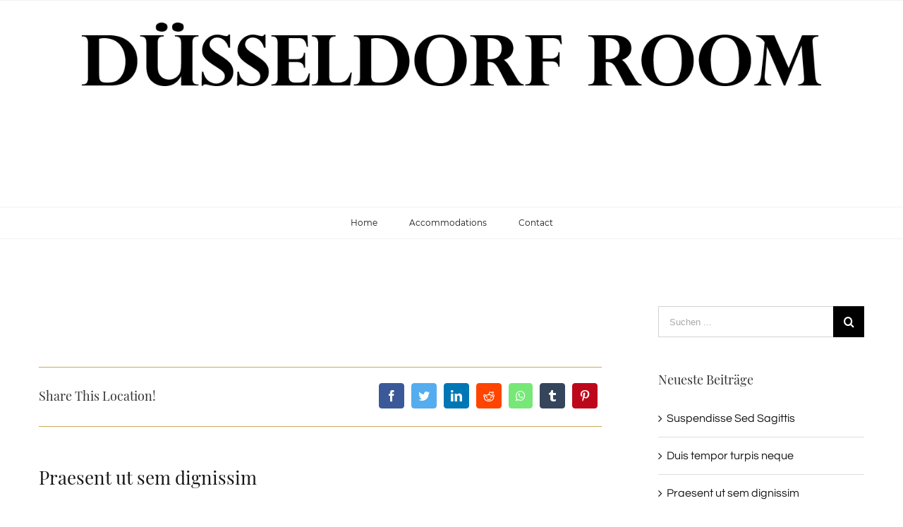

--- FILE ---
content_type: text/html; charset=UTF-8
request_url: https://duesseldorf-room.de/portfolio-items/donec-pulvinar-molestie/
body_size: 12614
content:

<!DOCTYPE html>
<html class="avada-html-layout-wide avada-html-header-position-top" lang="de" prefix="og: http://ogp.me/ns# fb: http://ogp.me/ns/fb#">
<head>
	<meta http-equiv="X-UA-Compatible" content="IE=edge" />
	<meta http-equiv="Content-Type" content="text/html; charset=utf-8"/>
	<meta name="viewport" content="width=device-width, initial-scale=1" />
	<title>Donec pulvinar molestie &#8211; Düsseldorf Room &amp; Apartment Rental</title>
<script type="text/javascript">function rgmkInitGoogleMaps(){window.rgmkGoogleMapsCallback=true;try{jQuery(document).trigger("rgmkGoogleMapsLoad")}catch(err){}}</script><link rel='dns-prefetch' href='//s.w.org' />
<link rel="alternate" type="application/rss+xml" title="Düsseldorf Room &amp; Apartment Rental &raquo; Feed" href="https://duesseldorf-room.de/feed/" />
<link rel="alternate" type="application/rss+xml" title="Düsseldorf Room &amp; Apartment Rental &raquo; Kommentar-Feed" href="https://duesseldorf-room.de/comments/feed/" />
					<link rel="shortcut icon" href="https://duesseldorf-room.de/wp-content/uploads/2015/11/favicon.png" type="image/x-icon" />
		
		
		
		
				<link rel="alternate" type="application/rss+xml" title="Düsseldorf Room &amp; Apartment Rental &raquo; Donec pulvinar molestie-Kommentar-Feed" href="https://duesseldorf-room.de/portfolio-items/donec-pulvinar-molestie/feed/" />

		<meta property="og:title" content="Donec pulvinar molestie"/>
		<meta property="og:type" content="article"/>
		<meta property="og:url" content="https://duesseldorf-room.de/portfolio-items/donec-pulvinar-molestie/"/>
		<meta property="og:site_name" content="Düsseldorf Room &amp; Apartment Rental"/>
		<meta property="og:description" content="Praesent ut sem dignissim   Aliquam pulvinar felis auctor mauris semper, sit amet eleifend lectus auctor. Sed congue risus id congue dignissim. Nullam et maximus est. In condimentum purus eget est pretium sodales. Donec ipsum ante, tincidunt ac justo ut, egestas bibendum felis. Duis metus nunc, congue"/>

						<script type="text/javascript">
			window._wpemojiSettings = {"baseUrl":"https:\/\/s.w.org\/images\/core\/emoji\/13.0.0\/72x72\/","ext":".png","svgUrl":"https:\/\/s.w.org\/images\/core\/emoji\/13.0.0\/svg\/","svgExt":".svg","source":{"concatemoji":"https:\/\/duesseldorf-room.de\/wp-includes\/js\/wp-emoji-release.min.js?ver=5.5.17"}};
			!function(e,a,t){var n,r,o,i=a.createElement("canvas"),p=i.getContext&&i.getContext("2d");function s(e,t){var a=String.fromCharCode;p.clearRect(0,0,i.width,i.height),p.fillText(a.apply(this,e),0,0);e=i.toDataURL();return p.clearRect(0,0,i.width,i.height),p.fillText(a.apply(this,t),0,0),e===i.toDataURL()}function c(e){var t=a.createElement("script");t.src=e,t.defer=t.type="text/javascript",a.getElementsByTagName("head")[0].appendChild(t)}for(o=Array("flag","emoji"),t.supports={everything:!0,everythingExceptFlag:!0},r=0;r<o.length;r++)t.supports[o[r]]=function(e){if(!p||!p.fillText)return!1;switch(p.textBaseline="top",p.font="600 32px Arial",e){case"flag":return s([127987,65039,8205,9895,65039],[127987,65039,8203,9895,65039])?!1:!s([55356,56826,55356,56819],[55356,56826,8203,55356,56819])&&!s([55356,57332,56128,56423,56128,56418,56128,56421,56128,56430,56128,56423,56128,56447],[55356,57332,8203,56128,56423,8203,56128,56418,8203,56128,56421,8203,56128,56430,8203,56128,56423,8203,56128,56447]);case"emoji":return!s([55357,56424,8205,55356,57212],[55357,56424,8203,55356,57212])}return!1}(o[r]),t.supports.everything=t.supports.everything&&t.supports[o[r]],"flag"!==o[r]&&(t.supports.everythingExceptFlag=t.supports.everythingExceptFlag&&t.supports[o[r]]);t.supports.everythingExceptFlag=t.supports.everythingExceptFlag&&!t.supports.flag,t.DOMReady=!1,t.readyCallback=function(){t.DOMReady=!0},t.supports.everything||(n=function(){t.readyCallback()},a.addEventListener?(a.addEventListener("DOMContentLoaded",n,!1),e.addEventListener("load",n,!1)):(e.attachEvent("onload",n),a.attachEvent("onreadystatechange",function(){"complete"===a.readyState&&t.readyCallback()})),(n=t.source||{}).concatemoji?c(n.concatemoji):n.wpemoji&&n.twemoji&&(c(n.twemoji),c(n.wpemoji)))}(window,document,window._wpemojiSettings);
		</script>
		<style type="text/css">
img.wp-smiley,
img.emoji {
	display: inline !important;
	border: none !important;
	box-shadow: none !important;
	height: 1em !important;
	width: 1em !important;
	margin: 0 .07em !important;
	vertical-align: -0.1em !important;
	background: none !important;
	padding: 0 !important;
}
</style>
	<link rel='stylesheet' id='avada-stylesheet-css'  href='https://duesseldorf-room.de/wp-content/themes/Avada/assets/css/style.min.css?ver=6.1.2' type='text/css' media='all' />
<link rel='stylesheet' id='child-style-css'  href='https://duesseldorf-room.de/wp-content/themes/Avada-Child-Theme/style.css?ver=5.5.17' type='text/css' media='all' />
<!--[if IE]>
<link rel='stylesheet' id='avada-IE-css'  href='https://duesseldorf-room.de/wp-content/themes/Avada/assets/css/ie.min.css?ver=6.1.2' type='text/css' media='all' />
<style id='avada-IE-inline-css' type='text/css'>
.avada-select-parent .select-arrow{background-color:#ffffff}
.select-arrow{background-color:#ffffff}
</style>
<![endif]-->
<link rel='stylesheet' id='fusion-dynamic-css-css'  href='https://duesseldorf-room.de/wp-content/uploads/fusion-styles/4f4bd2ac22db149f5a502dbb647f7e7b.min.css?ver=2.1.2' type='text/css' media='all' />
<script type='text/javascript' src='https://duesseldorf-room.de/wp-includes/js/jquery/jquery.js?ver=1.12.4-wp' id='jquery-core-js'></script>
<link rel="https://api.w.org/" href="https://duesseldorf-room.de/wp-json/" /><link rel="alternate" type="application/json" href="https://duesseldorf-room.de/wp-json/wp/v2/avada_portfolio/1599" /><link rel="EditURI" type="application/rsd+xml" title="RSD" href="https://duesseldorf-room.de/xmlrpc.php?rsd" />
<link rel="wlwmanifest" type="application/wlwmanifest+xml" href="https://duesseldorf-room.de/wp-includes/wlwmanifest.xml" /> 
<meta name="generator" content="WordPress 5.5.17" />
<link rel="canonical" href="https://duesseldorf-room.de/portfolio-items/donec-pulvinar-molestie/" />
<link rel='shortlink' href='https://duesseldorf-room.de/?p=1599' />
<link rel="alternate" type="application/json+oembed" href="https://duesseldorf-room.de/wp-json/oembed/1.0/embed?url=https%3A%2F%2Fduesseldorf-room.de%2Fportfolio-items%2Fdonec-pulvinar-molestie%2F" />
<link rel="alternate" type="text/xml+oembed" href="https://duesseldorf-room.de/wp-json/oembed/1.0/embed?url=https%3A%2F%2Fduesseldorf-room.de%2Fportfolio-items%2Fdonec-pulvinar-molestie%2F&#038;format=xml" />

		<!-- GA Google Analytics @ https://m0n.co/ga -->
		<script async src="https://www.googletagmanager.com/gtag/js?id=UA-43496242-1"></script>
		<script>
			window.dataLayer = window.dataLayer || [];
			function gtag(){dataLayer.push(arguments);}
			gtag('js', new Date());
			gtag('config', 'UA-43496242-1');
		</script>

	<style type="text/css" id="css-fb-visibility">@media screen and (max-width: 640px){body:not(.fusion-builder-ui-wireframe) .fusion-no-small-visibility{display:none !important;}}@media screen and (min-width: 641px) and (max-width: 1024px){body:not(.fusion-builder-ui-wireframe) .fusion-no-medium-visibility{display:none !important;}}@media screen and (min-width: 1025px){body:not(.fusion-builder-ui-wireframe) .fusion-no-large-visibility{display:none !important;}}</style><style type="text/css">.recentcomments a{display:inline !important;padding:0 !important;margin:0 !important;}</style>		<script type="text/javascript">
			var doc = document.documentElement;
			doc.setAttribute( 'data-useragent', navigator.userAgent );
		</script>
		
	</head>

<body class="avada_portfolio-template-default single single-avada_portfolio postid-1599 single-format-standard fusion-image-hovers fusion-pagination-sizing fusion-button_size-large fusion-button_type-flat fusion-button_span-no avada-image-rollover-circle-yes avada-image-rollover-yes avada-image-rollover-direction-center_horiz fusion-body ltr fusion-sticky-header no-tablet-sticky-header no-mobile-slidingbar avada-has-rev-slider-styles fusion-disable-outline fusion-sub-menu-fade mobile-logo-pos-left layout-wide-mode avada-has-boxed-modal-shadow- layout-scroll-offset-full avada-has-zero-margin-offset-top has-sidebar fusion-top-header menu-text-align-center mobile-menu-design-modern fusion-show-pagination-text fusion-header-layout-v5 avada-responsive avada-footer-fx-none avada-menu-highlight-style-bar fusion-search-form-classic fusion-main-menu-search-dropdown fusion-avatar-square avada-sticky-shrinkage avada-dropdown-styles avada-blog-layout- avada-blog-archive-layout- avada-header-shadow-no avada-menu-icon-position-left avada-has-megamenu-shadow avada-has-mainmenu-dropdown-divider avada-has-pagetitle-bg-full avada-has-breadcrumb-mobile-hidden avada-has-titlebar-hide avada-social-full-transparent avada-has-pagination-width_height avada-flyout-menu-direction-fade">
		<a class="skip-link screen-reader-text" href="#content">Zum Inhalt springen</a>

	<div id="boxed-wrapper">
		<div class="fusion-sides-frame"></div>
		<div id="wrapper" class="fusion-wrapper">
			<div id="home" style="position:relative;top:-1px;"></div>
			
			<header class="fusion-header-wrapper">
				<div class="fusion-header-v5 fusion-logo-alignment fusion-logo-left fusion-sticky-menu- fusion-sticky-logo- fusion-mobile-logo- fusion-sticky-menu-only fusion-header-menu-align-center fusion-mobile-menu-design-modern">
					
<div class="fusion-secondary-header">
	<div class="fusion-row">
					</div>
</div>
<div class="fusion-header-sticky-height"></div>
<div class="fusion-sticky-header-wrapper"> <!-- start fusion sticky header wrapper -->
	<div class="fusion-header">
		<div class="fusion-row">
							<div class="fusion-logo" data-margin-top="31px" data-margin-bottom="31px" data-margin-left="0px" data-margin-right="0px">
			<a class="fusion-logo-link"  href="https://duesseldorf-room.de/" >

						<!-- standard logo -->
			<img src="https://duesseldorf-room.de/wp-content/uploads/2019/05/Unbenannt-3.png" srcset="https://duesseldorf-room.de/wp-content/uploads/2019/05/Unbenannt-3.png 1x" width="1285" height="281" alt="Düsseldorf Room &amp; Apartment Rental Logo" data-retina_logo_url="" class="fusion-standard-logo" />

			
					</a>
		</div>
								<div class="fusion-mobile-menu-icons">
							<a href="#" class="fusion-icon fusion-icon-bars" aria-label="Toggle mobile menu" aria-expanded="false"></a>
		
		
		
			</div>
			
					</div>
	</div>
	<div class="fusion-secondary-main-menu">
		<div class="fusion-row">
			<nav class="fusion-main-menu" aria-label="Hauptmenü"><ul id="menu-haus-menu" class="fusion-menu"><li  id="menu-item-1935"  class="menu-item menu-item-type-post_type menu-item-object-page menu-item-home menu-item-1935"  data-item-id="1935"><a  href="https://duesseldorf-room.de/" class="fusion-bar-highlight"><span class="menu-text">Home</span></a></li><li  id="menu-item-1933"  class="menu-item menu-item-type-post_type menu-item-object-page menu-item-has-children menu-item-1933 fusion-dropdown-menu"  data-item-id="1933"><a  href="https://duesseldorf-room.de/acommodations/" class="fusion-bar-highlight"><span class="menu-text">Accommodations</span></a><ul class="sub-menu"><li  id="menu-item-1934"  class="menu-item menu-item-type-post_type menu-item-object-page menu-item-1934 fusion-dropdown-submenu" ><a  href="https://duesseldorf-room.de/acommodations/house/" class="fusion-bar-highlight"><span>House</span></a></li></ul></li><li  id="menu-item-1936"  class="menu-item menu-item-type-post_type menu-item-object-page menu-item-1936"  data-item-id="1936"><a  href="https://duesseldorf-room.de/contact/" class="fusion-bar-highlight"><span class="menu-text">Contact</span></a></li></ul></nav>
<nav class="fusion-mobile-nav-holder fusion-mobile-menu-text-align-left" aria-label="Main Menu Mobile"></nav>

					</div>
	</div>
</div> <!-- end fusion sticky header wrapper -->
				</div>
				<div class="fusion-clearfix"></div>
			</header>
						
			
		<div id="sliders-container">
					</div>
				
			
			<div class="avada-page-titlebar-wrapper">
							</div>

						<main id="main" class="clearfix ">
				<div class="fusion-row" style="">
<div id="content" class="portfolio-full" style="float: left;">
	
		
					<article id="post-1599" class="post-1599 avada_portfolio type-avada_portfolio status-publish format-standard has-post-thumbnail hentry portfolio_category-spa">

									<div class="fusion-flexslider flexslider fusion-post-slideshow post-slideshow fusion-flexslider-loading">
				<ul class="slides">
																<li>
																																<a href="" data-rel="iLightbox[gallery1599]" title="" data-title="" data-caption="">
										<span class="screen-reader-text">View Larger Image</span>
																			</a>
																					</li>
																																																																																																															</ul>
			</div>
			
						<div class="project-content">
				<span class="entry-title rich-snippet-hidden">Donec pulvinar molestie</span><span class="vcard rich-snippet-hidden"><span class="fn"><a href="https://duesseldorf-room.de/author/ersincoskun/" title="Beiträge von ersincoskun" rel="author">ersincoskun</a></span></span><span class="updated rich-snippet-hidden">2015-02-20T03:28:32+01:00</span>				<div class="project-description post-content" style=" width:100%;">
											<h3 style="display:none;">Project Description</h3>										<div class="fusion-fullwidth fullwidth-box fusion-builder-row-1 hundred-percent-fullwidth non-hundred-percent-height-scrolling"  style='background-color: rgba(255,255,255,0);background-position: center center;background-repeat: no-repeat;padding-top:0px;padding-right:0px;padding-bottom:0px;padding-left:0px;margin-bottom: -55px;margin-top: 15px;'><div class="fusion-builder-row fusion-row "><div  class="fusion-layout-column fusion_builder_column fusion_builder_column_1_1 fusion-builder-column-1 fusion-one-full fusion-column-first fusion-column-last fusion-column-no-min-height 1_1"  style='margin-top:0px;margin-bottom:0px;'>
					<div class="fusion-column-wrapper" style="background-position:left top;background-repeat:no-repeat;-webkit-background-size:cover;-moz-background-size:cover;-o-background-size:cover;background-size:cover;"   data-bg-url="">
						<div class="fusion-sep-clear"></div><div class="fusion-separator fusion-full-width-sep sep-single sep-solid" style="border-color:#cbaa5c;border-top-width:1px;margin-left: auto;margin-right: auto;margin-top:;"></div><div class="fusion-clearfix"></div>

					</div>
				</div></div></div><div class="fusion-fullwidth fullwidth-box fusion-builder-row-2 hundred-percent-fullwidth non-hundred-percent-height-scrolling"  style='background-color: rgba(255,255,255,0);background-position: center center;background-repeat: no-repeat;padding-top:0px;padding-right:0px;padding-bottom:0px;padding-left:0px;'><div class="fusion-builder-row fusion-row "><div  class="fusion-layout-column fusion_builder_column fusion_builder_column_1_1 fusion-builder-column-2 fusion-one-full fusion-column-first fusion-column-last fusion-column-no-min-height 1_1"  style='margin-top:0px;margin-bottom:0px;'>
					<div class="fusion-column-wrapper" style="background-position:left top;background-repeat:no-repeat;-webkit-background-size:cover;-moz-background-size:cover;-o-background-size:cover;background-size:cover;"   data-bg-url="">
						<div class="share-box fusion-sharing-box boxed-icons" style="background-color:rgba(255,255,255,0);padding:0;" data-title="Donec pulvinar molestie" data-description="Praesent ut sem dignissim  Aliquam pulvinar felis auctor mauris semper, sit amet eleifend lectus auctor. Sed congue risus id congue dignissim. Nullam et maximus est. In condimentum purus eget est pretium sodales. Donec ipsum ante, tincidunt ac justo ut, egestas bibendum felis. Duis metus nunc, congue" data-link="https://duesseldorf-room.de/portfolio-items/donec-pulvinar-molestie/"><h4 class="tagline" style="color:#333333;">Share This Location!</h4><div class="fusion-social-networks boxed-icons"><a class="fusion-social-network-icon fusion-tooltip fusion-facebook fusion-icon-facebook" href="https://www.facebook.com/sharer.php?u=https%3A%2F%2Fduesseldorf-room.de%2Fportfolio-items%2Fdonec-pulvinar-molestie%2F&amp;t=Donec%20pulvinar%20molestie" target="_blank" style="color:#ffffff;background-color:#3b5998;border-color:#3b5998;border-radius:4px;" data-placement="top" data-title="Facebook" title="Facebook" aria-label="Facebook" data-toggle="tooltip"></a><a class="fusion-social-network-icon fusion-tooltip fusion-twitter fusion-icon-twitter" href="https://twitter.com/share?text=Donec%20pulvinar%20molestie&amp;url=https%3A%2F%2Fduesseldorf-room.de%2Fportfolio-items%2Fdonec-pulvinar-molestie%2F" target="_blank" rel="noopener noreferrer" style="color:#ffffff;background-color:#55acee;border-color:#55acee;border-radius:4px;" data-placement="top" data-title="Twitter" title="Twitter" aria-label="Twitter" data-toggle="tooltip"></a><a class="fusion-social-network-icon fusion-tooltip fusion-linkedin fusion-icon-linkedin" href="https://www.linkedin.com/shareArticle?mini=true&amp;url=https%3A%2F%2Fduesseldorf-room.de%2Fportfolio-items%2Fdonec-pulvinar-molestie%2F&amp;title=Donec%20pulvinar%20molestie&amp;summary=Praesent%20ut%20sem%20dignissim%20%20%20Aliquam%20pulvinar%20felis%20auctor%20mauris%20semper%2C%20sit%20amet%20eleifend%20lectus%20auctor.%20Sed%20congue%20risus%20id%20congue%20dignissim.%20Nullam%20et%20maximus%20est.%20In%20condimentum%20purus%20eget%20est%20pretium%20sodales.%20Donec%20ipsum%20ante%2C%20tincidunt%20ac%20justo%20ut%2C%20egestas%20bibendum%20felis.%20Duis%20metus%20nunc%2C%20congue" target="_blank" rel="noopener noreferrer" style="color:#ffffff;background-color:#0077b5;border-color:#0077b5;border-radius:4px;" data-placement="top" data-title="LinkedIn" title="LinkedIn" aria-label="LinkedIn" data-toggle="tooltip"></a><a class="fusion-social-network-icon fusion-tooltip fusion-reddit fusion-icon-reddit" href="http://reddit.com/submit?url=https://duesseldorf-room.de/portfolio-items/donec-pulvinar-molestie/&amp;title=Donec pulvinar molestie" target="_blank" rel="noopener noreferrer" style="color:#ffffff;background-color:#ff4500;border-color:#ff4500;border-radius:4px;" data-placement="top" data-title="Reddit" title="Reddit" aria-label="Reddit" data-toggle="tooltip"></a><a class="fusion-social-network-icon fusion-tooltip fusion-whatsapp fusion-icon-whatsapp" href="https://api.whatsapp.com/send?text=https%3A%2F%2Fduesseldorf-room.de%2Fportfolio-items%2Fdonec-pulvinar-molestie%2F" target="_blank" rel="noopener noreferrer" style="color:#ffffff;background-color:#77e878;border-color:#77e878;border-radius:4px;" data-placement="top" data-title="Whatsapp" title="Whatsapp" aria-label="Whatsapp" data-toggle="tooltip"></a><a class="fusion-social-network-icon fusion-tooltip fusion-tumblr fusion-icon-tumblr" href="http://www.tumblr.com/share/link?url=https%3A%2F%2Fduesseldorf-room.de%2Fportfolio-items%2Fdonec-pulvinar-molestie%2F&amp;name=Donec%20pulvinar%20molestie&amp;description=Praesent%20ut%20sem%20dignissim%20%20%20Aliquam%20pulvinar%20felis%20auctor%20mauris%20semper%2C%20sit%20amet%20eleifend%20lectus%20auctor.%20Sed%20congue%20risus%20id%20congue%20dignissim.%20Nullam%20et%20maximus%20est.%20In%20condimentum%20purus%20eget%20est%20pretium%20sodales.%20Donec%20ipsum%20ante%2C%20tincidunt%20ac%20justo%20ut%2C%20egestas%20bibendum%20felis.%20Duis%20metus%20nunc%2C%20congue" target="_blank" rel="noopener noreferrer" style="color:#ffffff;background-color:#35465c;border-color:#35465c;border-radius:4px;" data-placement="top" data-title="Tumblr" title="Tumblr" aria-label="Tumblr" data-toggle="tooltip"></a><a class="fusion-social-network-icon fusion-tooltip fusion-pinterest fusion-icon-pinterest" href="http://pinterest.com/pin/create/button/?url=https%3A%2F%2Fduesseldorf-room.de%2Fportfolio-items%2Fdonec-pulvinar-molestie%2F&amp;description=Praesent%20ut%20sem%20dignissim%20%20%20Aliquam%20pulvinar%20felis%20auctor%20mauris%20semper%2C%20sit%20amet%20eleifend%20lectus%20auctor.%20Sed%20congue%20risus%20id%20congue%20dignissim.%20Nullam%20et%20maximus%20est.%20In%20condimentum%20purus%20eget%20est%20pretium%20sodales.%20Donec%20ipsum%20ante%2C%20tincidunt%20ac%20justo%20ut%2C%20egestas%20bibendum%20felis.%20Duis%20metus%20nunc%2C%20congue&amp;media=" target="_blank" rel="noopener noreferrer" style="color:#ffffff;background-color:#bd081c;border-color:#bd081c;border-radius:4px;" data-placement="top" data-title="Pinterest" title="Pinterest" aria-label="Pinterest" data-toggle="tooltip"></a></div></div><div class="fusion-sep-clear"></div><div class="fusion-separator fusion-full-width-sep sep-single sep-solid" style="border-color:#cbaa5c;border-top-width:1px;margin-left: auto;margin-right: auto;margin-top:7px;margin-bottom:50px;"></div><div class="fusion-clearfix"></div>

					</div>
				</div><div  class="fusion-layout-column fusion_builder_column fusion_builder_column_1_1 fusion-builder-column-3 fusion-one-full fusion-column-first fusion-column-last fusion-column-no-min-height 1_1"  style='margin-top:0px;margin-bottom:0px;'>
					<div class="fusion-column-wrapper" style="background-position:left top;background-repeat:no-repeat;-webkit-background-size:cover;-moz-background-size:cover;-o-background-size:cover;background-size:cover;"   data-bg-url="">
						<style type="text/css"></style><div class="fusion-title title fusion-title-1 fusion-sep-none fusion-title-text fusion-title-size-two" style="margin-top:0px;margin-bottom:30px;"><h2 class="title-heading-left" style="margin:0;">Praesent ut sem dignissim</h2></div><div class="fusion-sep-clear"></div><div class="fusion-separator fusion-full-width-sep sep-none" style="margin-left: auto;margin-right: auto;margin-top:5px;margin-bottom:5px;"></div><div class="fusion-clearfix"></div>

					</div>
				</div><div  class="fusion-layout-column fusion_builder_column fusion_builder_column_1_1 fusion-builder-column-4 fusion-one-full fusion-column-first fusion-column-last fusion-column-no-min-height 1_1"  style='margin-top:0px;margin-bottom:0px;'>
					<div class="fusion-column-wrapper" style="background-position:left top;background-repeat:no-repeat;-webkit-background-size:cover;-moz-background-size:cover;-o-background-size:cover;background-size:cover;"   data-bg-url="">
						<div class="fusion-text"><p><span class="fusion-dropcap dropcap dropcap-boxed" style="border-radius:1px;">A</span>liquam pulvinar felis auctor mauris semper, sit amet eleifend lectus auctor. Sed congue risus id congue dignissim. Nullam et maximus est. In condimentum purus eget est pretium sodales. Donec ipsum ante, tincidunt ac justo ut, egestas bibendum felis. Duis metus nunc, congue nec condimentum et, vulputate nec metus. Pellentesque tincidunt odio neque. Morbi dignissim quis nisl in tincidunt. Vivamus orci nunc, venenatis vel ante sit amet, placerat auctor eros. Praesent pellentesque elit dui, vitae ultrices tortor commodo vel. Aenean at bibendum mauris, a condimentum erat. Fusce suscipit augue et ante faucibus venenatis. Aliquam et augue volutpat, rutrum urna vel, commodo libero. In pharetra, tortor vel venenatis vestibulum, mauris nisl dapibus ante, eget pretium sapien ligula nec neque. Suspendisse non augue a enim semper varius.</p>
<blockquote>
<p>Donec accumsan nisl ac pharetra dignissim. Fusce dignissim, odio a pellentesque luctus, nunc tortor pretium felis, in egestas magna orci quis dui</p>
</blockquote>
<p>Vivamus eget arcu in leo ullamcorper venenatis ut non tellus. Quisque nisi massa, consequat vel bibendum nec, convallis non libero. Fusce convallis lectus quis malesuada egestas. Etiam elementum suscipit felis sed ornare. Pellentesque sit amet risus in lorem vestibulum dignissim eu in ante. Praesent condimentum egestas aliquet. Suspendisse accumsan venenatis nibh id mattis.</p>
<p>Maecenas imperdiet neque sit amet lorem fringilla pellentesque. Nam fermentum ipsum blandit nunc consectetur, sed porttitor lorem lobortis. Nullam vitae auctor mauris. Curabitur rutrum placerat odio, in sodales mauris dictum scelerisque. In molestie ex nec libero mattis, in dignissim diam lacinia. Donec accumsan nisl ac pharetra dignissim. Fusce dignissim, odio a pellentesque luctus, nunc tortor pretium felis, in egestas magna orci quis dui. Mauris et dignissim metus, et pharetra lorem. Sed tincidunt feugiat est, id cursus metus mollis sit amet. Sed eu mauris euismod nisi egestas laoreet. Proin viverra nisl a luctus suscipit. Nulla vitae eleifend felis.</p>
</div><div class="fusion-clearfix"></div>

					</div>
				</div></div></div>
									</div>

							</div>

			<div class="portfolio-sep"></div>
															<section class="related-posts single-related-posts">
					<div class="fusion-title fusion-title-size-two sep-" style="margin-top:0px;margin-bottom:30px;">
					<h2 class="title-heading-left" style="margin:0;">
						Ähnliche Projekte					</h2>
					<div class="title-sep-container">
						<div class="title-sep sep-"></div>
					</div>
				</div>
				
	
	
	
	
				<div class="fusion-carousel fusion-carousel-title-below-image" data-imagesize="fixed" data-metacontent="yes" data-autoplay="yes" data-touchscroll="yes" data-columns="3" data-itemmargin="2px" data-itemwidth="180" data-touchscroll="yes" data-scrollitems="1">
		<div class="fusion-carousel-positioner">
			<ul class="fusion-carousel-holder">
																							<li class="fusion-carousel-item" style="max-width: 300px;">
						<div class="fusion-carousel-item-wrapper">
							

<div  class="fusion-image-wrapper fusion-image-size-fixed" aria-haspopup="true">
	
	
				<img src="https://duesseldorf-room.de/wp-content/uploads/2015/02/beach_1-500x383.jpg" srcset="https://duesseldorf-room.de/wp-content/uploads/2015/02/beach_1-500x383.jpg 1x, https://duesseldorf-room.de/wp-content/uploads/2015/02/beach_1-500x383@2x.jpg 2x" width="500" height="383" alt="Excepteur sint occaecat" />


		<div class="fusion-rollover">
	<div class="fusion-rollover-content">

										
														
								
								
																		<a class="fusion-rollover-gallery" href="https://duesseldorf-room.de/wp-content/uploads/2015/02/beach_1.jpg" data-id="810" data-rel="iLightbox[gallery]" data-title="beach_1" data-caption="">
						Gallerie					</a>
														
				
								
								
		
				<a class="fusion-link-wrapper" href="https://duesseldorf-room.de/portfolio-items/excepteur-sint-occaecat/" aria-label="Excepteur sint occaecat"></a>
	</div>
</div>

	
</div>
																							<h4 class="fusion-carousel-title">
									<a class="fusion-related-posts-title-link" href="https://duesseldorf-room.de/portfolio-items/excepteur-sint-occaecat/" target="_self" title="Excepteur sint occaecat">Excepteur sint occaecat</a>
								</h4>

								<div class="fusion-carousel-meta">
									<span class="fusion-date">Mai 20th, 2015</span>

																			<span class="fusion-inline-sep">|</span>
										<span><a href="https://duesseldorf-room.de/portfolio-items/excepteur-sint-occaecat/#respond">0 Kommentare</a></span>
																	</div><!-- fusion-carousel-meta -->
													</div><!-- fusion-carousel-item-wrapper -->
					</li>
																			<li class="fusion-carousel-item" style="max-width: 300px;">
						<div class="fusion-carousel-item-wrapper">
							

<div  class="fusion-image-wrapper fusion-image-size-fixed" aria-haspopup="true">
	
	
				<img src="" width="0" height="0" alt="Vestibulum et dolor congue" />


		<div class="fusion-rollover">
	<div class="fusion-rollover-content">

										
														
								
								
													
				
								
								
		
				<a class="fusion-link-wrapper" href="https://duesseldorf-room.de/portfolio-items/vestibulum-et-dolor-congue/" aria-label="Vestibulum et dolor congue"></a>
	</div>
</div>

	
</div>
																							<h4 class="fusion-carousel-title">
									<a class="fusion-related-posts-title-link" href="https://duesseldorf-room.de/portfolio-items/vestibulum-et-dolor-congue/" target="_self" title="Vestibulum et dolor congue">Vestibulum et dolor congue</a>
								</h4>

								<div class="fusion-carousel-meta">
									<span class="fusion-date">Februar 20th, 2015</span>

																			<span class="fusion-inline-sep">|</span>
										<span><a href="https://duesseldorf-room.de/portfolio-items/vestibulum-et-dolor-congue/#respond">0 Kommentare</a></span>
																	</div><!-- fusion-carousel-meta -->
													</div><!-- fusion-carousel-item-wrapper -->
					</li>
							</ul><!-- fusion-carousel-holder -->
						
		</div><!-- fusion-carousel-positioner -->
	</div><!-- fusion-carousel -->
</section><!-- related-posts -->


																	</article>
	</div>
<aside id="sidebar" role="complementary" class="sidebar fusion-widget-area fusion-content-widget-area fusion-sidebar-right fusion-blogsidebar" style="float: right;" >
											
					<section id="search-2" class="widget widget_search"><form role="search" class="searchform fusion-search-form fusion-live-search" method="get" action="https://duesseldorf-room.de/">
	<div class="fusion-search-form-content">
		<div class="fusion-search-field search-field">
			<label><span class="screen-reader-text">Suche nach:</span>
									<input type="search" value="" name="s" class="s" placeholder="Suchen ..." required aria-required="true" aria-label="Suchen ..."/>
							</label>
		</div>
		<div class="fusion-search-button search-button">
			<input type="submit" class="fusion-search-submit searchsubmit" value="&#xf002;" />
					</div>
	</div>
	</form>
</section>
		<section id="recent-posts-2" class="widget widget_recent_entries">
		<div class="heading"><h4 class="widget-title">Neueste Beiträge</h4></div>
		<ul>
											<li>
					<a href="https://duesseldorf-room.de/suspendisse-sed-sagittis/">Suspendisse Sed Sagittis</a>
									</li>
											<li>
					<a href="https://duesseldorf-room.de/duis-tempor-turpis-neque/">Duis tempor turpis neque</a>
									</li>
											<li>
					<a href="https://duesseldorf-room.de/praesent-ut-sem-dignissim/">Praesent ut sem dignissim</a>
									</li>
											<li>
					<a href="https://duesseldorf-room.de/aenean-id-neque-eget-quam/">Aenean ieget quam</a>
									</li>
											<li>
					<a href="https://duesseldorf-room.de/curabitur-nisi-ultricies/">Curabitur nisi ultricies</a>
									</li>
					</ul>

		</section><section id="recent-comments-2" class="widget widget_recent_comments"><div class="heading"><h4 class="widget-title">Neueste Kommentare</h4></div><ul id="recentcomments"></ul></section><section id="archives-2" class="widget widget_archive"><div class="heading"><h4 class="widget-title">Archiv</h4></div>
			<ul>
					<li><a href='https://duesseldorf-room.de/2015/06/'>Juni 2015</a></li>
			</ul>

			</section><section id="categories-2" class="widget widget_categories"><div class="heading"><h4 class="widget-title">Kategorien</h4></div>
			<ul>
					<li class="cat-item cat-item-5"><a href="https://duesseldorf-room.de/category/events/">Events</a>
</li>
	<li class="cat-item cat-item-6"><a href="https://duesseldorf-room.de/category/news/">News</a>
</li>
	<li class="cat-item cat-item-7"><a href="https://duesseldorf-room.de/category/spa/">Spa</a>
</li>
	<li class="cat-item cat-item-9"><a href="https://duesseldorf-room.de/category/the-club/">The Club</a>
</li>
	<li class="cat-item cat-item-10"><a href="https://duesseldorf-room.de/category/traveling/">Traveling</a>
</li>
			</ul>

			</section><section id="meta-2" class="widget widget_meta"><div class="heading"><h4 class="widget-title">Meta</h4></div>
		<ul>
						<li><a href="https://duesseldorf-room.de/wp-login.php">Anmelden</a></li>
			<li><a href="https://duesseldorf-room.de/feed/">Feed der Einträge</a></li>
			<li><a href="https://duesseldorf-room.de/comments/feed/">Kommentar-Feed</a></li>

			<li><a href="https://de.wordpress.org/">WordPress.org</a></li>
		</ul>

		</section><section id="text-4" class="widget widget_text">			<div class="textwidget"><div class="imageframe-liftup"><span class="fusion-imageframe imageframe-none imageframe-1"><a class="fusion-no-lightbox" href="http://themeforest.net/item/avada-responsive-multipurpose-theme/2833226?ref=ThemeFusion" target="_blank" rel="noopener noreferrer"><img src="http://duesseldorf-room.de/wp-content/uploads/2015/05/sidebar_ad-compressor.jpg"   alt="" class="img-responsive"/></a></span></div>
<div class="fusion-sep-clear"></div><div class="fusion-separator fusion-full-width-sep sep-double" style="border-color:#e0dede;border-top-width:1px;border-bottom-width:1px;margin-left: auto;margin-right: auto;margin-top:10px;margin-bottom:10px;"></div>
<p>We're ready to book your next dream vacation. Send us your email and one of our agents will contact you!</p><div role="form" class="wpcf7" id="wpcf7-f1613-p1599-o1" lang="en-US" dir="ltr">
<div class="screen-reader-response"></div>
<form action="/portfolio-items/donec-pulvinar-molestie/#wpcf7-f1613-p1599-o1" method="post" class="wpcf7-form" novalidate="novalidate">
<div style="display: none;">
<input type="hidden" name="_wpcf7" value="1613" />
<input type="hidden" name="_wpcf7_version" value="5.1.3" />
<input type="hidden" name="_wpcf7_locale" value="en_US" />
<input type="hidden" name="_wpcf7_unit_tag" value="wpcf7-f1613-p1599-o1" />
<input type="hidden" name="_wpcf7_container_post" value="1599" />
</div>
<div class="fusion-two-third fusion-layout-column fusion-spacing-yes"><label aria-label="Email"><span class="wpcf7-form-control-wrap your-email"><input type="email" name="your-email" value="" size="40" class="wpcf7-form-control wpcf7-text wpcf7-email wpcf7-validates-as-email" aria-invalid="false" placeholder="Insert your email" /></span></label></div>
<div class="fusion-one-third fusion-layout-column fusion-column-last fusion-spacing-yes"><input type="submit" value="Send" class="wpcf7-form-control wpcf7-submit" /></div>
<div class="fusion-alert alert custom alert-custom fusion-alert-center wpcf7-response-output wpcf7-display-none fusion-alert-capitalize alert-dismissable" style="border-width:1px;"><button type="button" class="close toggle-alert" data-dismiss="alert" aria-hidden="true">&times;</button><div class="fusion-alert-content-wrapper"><span class="fusion-alert-content"></span></div></div></form></div>



</div>
		</section><section id="calendar-2" class="fusion-widget-align-default widget widget_calendar"><div id="calendar_wrap" class="calendar_wrap"><table id="wp-calendar" class="wp-calendar-table">
	<caption>Januar 2026</caption>
	<thead>
	<tr>
		<th scope="col" title="Montag">M</th>
		<th scope="col" title="Dienstag">D</th>
		<th scope="col" title="Mittwoch">M</th>
		<th scope="col" title="Donnerstag">D</th>
		<th scope="col" title="Freitag">F</th>
		<th scope="col" title="Samstag">S</th>
		<th scope="col" title="Sonntag">S</th>
	</tr>
	</thead>
	<tbody>
	<tr>
		<td colspan="3" class="pad">&nbsp;</td><td>1</td><td>2</td><td>3</td><td>4</td>
	</tr>
	<tr>
		<td>5</td><td>6</td><td>7</td><td>8</td><td>9</td><td>10</td><td>11</td>
	</tr>
	<tr>
		<td>12</td><td>13</td><td>14</td><td>15</td><td>16</td><td>17</td><td>18</td>
	</tr>
	<tr>
		<td>19</td><td>20</td><td>21</td><td>22</td><td>23</td><td id="today">24</td><td>25</td>
	</tr>
	<tr>
		<td>26</td><td>27</td><td>28</td><td>29</td><td>30</td><td>31</td>
		<td class="pad" colspan="1">&nbsp;</td>
	</tr>
	</tbody>
	</table><nav aria-label="Vorherige und nächste Monate" class="wp-calendar-nav">
		<span class="wp-calendar-nav-prev"><a href="https://duesseldorf-room.de/2015/06/">&laquo; Juni</a></span>
		<span class="pad">&nbsp;</span>
		<span class="wp-calendar-nav-next">&nbsp;</span>
	</nav></div></section>			</aside>
						
					</div>  <!-- fusion-row -->
				</main>  <!-- #main -->
				
				
													
					<div class="fusion-footer">
						
	
	<footer id="footer" class="fusion-footer-copyright-area fusion-footer-copyright-center">
		<div class="fusion-row">
			<div class="fusion-copyright-content">

				<div class="fusion-copyright-notice">
		<div>
		© Copyright <script>document.write(new Date().getFullYear());</script>   |  All Rights Reserved  
<br>
This Website was created by <a href="https://trikolon-consulting.de">Trikolon Consulting</a>	</div>
</div>
<div class="fusion-social-links-footer">
	</div>

			</div> <!-- fusion-fusion-copyright-content -->
		</div> <!-- fusion-row -->
	</footer> <!-- #footer -->
					</div> <!-- fusion-footer -->

					<div class="fusion-sliding-bar-wrapper">
											</div>

												</div> <!-- wrapper -->
		</div> <!-- #boxed-wrapper -->
		<div class="fusion-top-frame"></div>
		<div class="fusion-bottom-frame"></div>
		<div class="fusion-boxed-shadow"></div>
		<a class="fusion-one-page-text-link fusion-page-load-link"></a>

		<div class="avada-footer-scripts">
			<script type='text/javascript' id='contact-form-7-js-extra'>
/* <![CDATA[ */
var wpcf7 = {"apiSettings":{"root":"https:\/\/duesseldorf-room.de\/wp-json\/contact-form-7\/v1","namespace":"contact-form-7\/v1"}};
/* ]]> */
</script>
<script type='text/javascript' src='https://duesseldorf-room.de/wp-content/plugins/contact-form-7/includes/js/scripts.js?ver=5.1.3' id='contact-form-7-js'></script>
<script type='text/javascript' src='https://duesseldorf-room.de/wp-includes/js/comment-reply.min.js?ver=5.5.17' id='comment-reply-js'></script>
<script type='text/javascript' src='https://duesseldorf-room.de/wp-content/themes/Avada/includes/lib/assets/min/js/library/modernizr.js?ver=3.3.1' id='modernizr-js'></script>
<script type='text/javascript' src='https://duesseldorf-room.de/wp-content/themes/Avada/includes/lib/assets/min/js/library/jquery.fitvids.js?ver=1.1' id='jquery-fitvids-js'></script>
<script type='text/javascript' id='fusion-video-general-js-extra'>
/* <![CDATA[ */
var fusionVideoGeneralVars = {"status_vimeo":"0","status_yt":"0"};
/* ]]> */
</script>
<script type='text/javascript' src='https://duesseldorf-room.de/wp-content/themes/Avada/includes/lib/assets/min/js/library/fusion-video-general.js?ver=1' id='fusion-video-general-js'></script>
<script type='text/javascript' id='jquery-lightbox-js-extra'>
/* <![CDATA[ */
var fusionLightboxVideoVars = {"lightbox_video_width":"1280","lightbox_video_height":"720"};
/* ]]> */
</script>
<script type='text/javascript' src='https://duesseldorf-room.de/wp-content/themes/Avada/includes/lib/assets/min/js/library/jquery.ilightbox.js?ver=2.2.3' id='jquery-lightbox-js'></script>
<script type='text/javascript' src='https://duesseldorf-room.de/wp-content/themes/Avada/includes/lib/assets/min/js/library/jquery.mousewheel.js?ver=3.0.6' id='jquery-mousewheel-js'></script>
<script type='text/javascript' id='fusion-lightbox-js-extra'>
/* <![CDATA[ */
var fusionLightboxVars = {"status_lightbox":"1","lightbox_gallery":"1","lightbox_skin":"parade","lightbox_title":"","lightbox_arrows":"1","lightbox_slideshow_speed":"5000","lightbox_autoplay":"","lightbox_opacity":"0.975","lightbox_desc":"","lightbox_social":"1","lightbox_deeplinking":"1","lightbox_path":"horizontal","lightbox_post_images":"1","lightbox_animation_speed":"normal"};
/* ]]> */
</script>
<script type='text/javascript' src='https://duesseldorf-room.de/wp-content/themes/Avada/includes/lib/assets/min/js/general/fusion-lightbox.js?ver=1' id='fusion-lightbox-js'></script>
<script type='text/javascript' src='https://duesseldorf-room.de/wp-content/themes/Avada/includes/lib/assets/min/js/library/imagesLoaded.js?ver=3.1.8' id='images-loaded-js'></script>
<script type='text/javascript' src='https://duesseldorf-room.de/wp-content/themes/Avada/includes/lib/assets/min/js/library/isotope.js?ver=3.0.4' id='isotope-js'></script>
<script type='text/javascript' src='https://duesseldorf-room.de/wp-content/themes/Avada/includes/lib/assets/min/js/library/packery.js?ver=2.0.0' id='packery-js'></script>
<script type='text/javascript' id='avada-portfolio-js-extra'>
/* <![CDATA[ */
var avadaPortfolioVars = {"lightbox_behavior":"all","infinite_finished_msg":"<em>All items displayed.<\/em>","infinite_blog_text":"<em>Loading the next set of posts...<\/em>","content_break_point":"800"};
/* ]]> */
</script>
<script type='text/javascript' src='https://duesseldorf-room.de/wp-content/plugins/fusion-core/js/min/avada-portfolio.js?ver=1' id='avada-portfolio-js'></script>
<script type='text/javascript' src='https://duesseldorf-room.de/wp-content/themes/Avada/includes/lib/assets/min/js/library/jquery.infinitescroll.js?ver=2.1' id='jquery-infinite-scroll-js'></script>
<script type='text/javascript' src='https://duesseldorf-room.de/wp-content/plugins/fusion-core/js/min/avada-faqs.js?ver=1' id='avada-faqs-js'></script>
<script type='text/javascript' src='https://duesseldorf-room.de/wp-content/plugins/fusion-builder/assets/js/min/library/Chart.js?ver=2.7.1' id='fusion-chartjs-js'></script>
<script type='text/javascript' src='https://duesseldorf-room.de/wp-content/plugins/fusion-builder/assets/js/min/general/fusion-chart.js?ver=1' id='fusion-chart-js'></script>
<script type='text/javascript' id='fusion-column-bg-image-js-extra'>
/* <![CDATA[ */
var fusionBgImageVars = {"content_break_point":"800"};
/* ]]> */
</script>
<script type='text/javascript' src='https://duesseldorf-room.de/wp-content/plugins/fusion-builder/assets/js/min/general/fusion-column-bg-image.js?ver=1' id='fusion-column-bg-image-js'></script>
<script type='text/javascript' src='https://duesseldorf-room.de/wp-content/themes/Avada/includes/lib/assets/min/js/library/cssua.js?ver=2.1.28' id='cssua-js'></script>
<script type='text/javascript' src='https://duesseldorf-room.de/wp-content/themes/Avada/includes/lib/assets/min/js/library/jquery.waypoints.js?ver=2.0.3' id='jquery-waypoints-js'></script>
<script type='text/javascript' src='https://duesseldorf-room.de/wp-content/themes/Avada/includes/lib/assets/min/js/general/fusion-waypoints.js?ver=1' id='fusion-waypoints-js'></script>
<script type='text/javascript' id='fusion-animations-js-extra'>
/* <![CDATA[ */
var fusionAnimationsVars = {"status_css_animations":"desktop"};
/* ]]> */
</script>
<script type='text/javascript' src='https://duesseldorf-room.de/wp-content/plugins/fusion-builder/assets/js/min/general/fusion-animations.js?ver=1' id='fusion-animations-js'></script>
<script type='text/javascript' id='fusion-equal-heights-js-extra'>
/* <![CDATA[ */
var fusionEqualHeightVars = {"content_break_point":"800"};
/* ]]> */
</script>
<script type='text/javascript' src='https://duesseldorf-room.de/wp-content/themes/Avada/includes/lib/assets/min/js/general/fusion-equal-heights.js?ver=1' id='fusion-equal-heights-js'></script>
<script type='text/javascript' src='https://duesseldorf-room.de/wp-content/plugins/fusion-builder/assets/js/min/general/fusion-column.js?ver=1' id='fusion-column-js'></script>
<script type='text/javascript' src='https://duesseldorf-room.de/wp-content/themes/Avada/includes/lib/assets/min/js/library/jquery.fade.js?ver=1' id='jquery-fade-js'></script>
<script type='text/javascript' src='https://duesseldorf-room.de/wp-content/themes/Avada/includes/lib/assets/min/js/library/jquery.requestAnimationFrame.js?ver=1' id='jquery-request-animation-frame-js'></script>
<script type='text/javascript' src='https://duesseldorf-room.de/wp-content/themes/Avada/includes/lib/assets/min/js/library/fusion-parallax.js?ver=1' id='fusion-parallax-js'></script>
<script type='text/javascript' id='fusion-video-bg-js-extra'>
/* <![CDATA[ */
var fusionVideoBgVars = {"status_vimeo":"0","status_yt":"0"};
/* ]]> */
</script>
<script type='text/javascript' src='https://duesseldorf-room.de/wp-content/themes/Avada/includes/lib/assets/min/js/library/fusion-video-bg.js?ver=1' id='fusion-video-bg-js'></script>
<script type='text/javascript' id='fusion-container-js-extra'>
/* <![CDATA[ */
var fusionContainerVars = {"content_break_point":"800","container_hundred_percent_height_mobile":"0","is_sticky_header_transparent":"1"};
/* ]]> */
</script>
<script type='text/javascript' src='https://duesseldorf-room.de/wp-content/plugins/fusion-builder/assets/js/min/general/fusion-container.js?ver=1' id='fusion-container-js'></script>
<script type='text/javascript' src='https://duesseldorf-room.de/wp-content/plugins/fusion-builder/assets/js/min/general/fusion-content-boxes.js?ver=1' id='fusion-content-boxes-js'></script>
<script type='text/javascript' src='https://duesseldorf-room.de/wp-content/plugins/fusion-builder/assets/js/min/library/jquery.countdown.js?ver=1.0' id='jquery-count-down-js'></script>
<script type='text/javascript' src='https://duesseldorf-room.de/wp-content/plugins/fusion-builder/assets/js/min/general/fusion-countdown.js?ver=1' id='fusion-count-down-js'></script>
<script type='text/javascript' src='https://duesseldorf-room.de/wp-content/plugins/fusion-builder/assets/js/min/library/jquery.countTo.js?ver=1' id='jquery-count-to-js'></script>
<script type='text/javascript' src='https://duesseldorf-room.de/wp-content/themes/Avada/includes/lib/assets/min/js/library/jquery.appear.js?ver=1' id='jquery-appear-js'></script>
<script type='text/javascript' id='fusion-counters-box-js-extra'>
/* <![CDATA[ */
var fusionCountersBox = {"counter_box_speed":"1000"};
/* ]]> */
</script>
<script type='text/javascript' src='https://duesseldorf-room.de/wp-content/plugins/fusion-builder/assets/js/min/general/fusion-counters-box.js?ver=1' id='fusion-counters-box-js'></script>
<script type='text/javascript' src='https://duesseldorf-room.de/wp-content/themes/Avada/includes/lib/assets/min/js/library/jquery.easyPieChart.js?ver=2.1.7' id='jquery-easy-pie-chart-js'></script>
<script type='text/javascript' src='https://duesseldorf-room.de/wp-content/plugins/fusion-builder/assets/js/min/general/fusion-counters-circle.js?ver=1' id='fusion-counters-circle-js'></script>
<script type='text/javascript' src='https://duesseldorf-room.de/wp-content/plugins/fusion-builder/assets/js/min/general/fusion-flip-boxes.js?ver=1' id='fusion-flip-boxes-js'></script>
<script type='text/javascript' src='https://duesseldorf-room.de/wp-content/plugins/fusion-builder/assets/js/min/general/fusion-gallery.js?ver=1' id='fusion-gallery-js'></script>
<script type='text/javascript' id='jquery-fusion-maps-js-extra'>
/* <![CDATA[ */
var fusionMapsVars = {"admin_ajax":"https:\/\/duesseldorf-room.de\/wp-admin\/admin-ajax.php"};
/* ]]> */
</script>
<script type='text/javascript' src='https://duesseldorf-room.de/wp-content/themes/Avada/includes/lib/assets/min/js/library/jquery.fusion_maps.js?ver=2.2.2' id='jquery-fusion-maps-js'></script>
<script type='text/javascript' src='https://duesseldorf-room.de/wp-content/themes/Avada/includes/lib/assets/min/js/general/fusion-google-map.js?ver=1' id='fusion-google-map-js'></script>
<script type='text/javascript' src='https://duesseldorf-room.de/wp-content/plugins/fusion-builder/assets/js/min/library/jquery.event.move.js?ver=2.0' id='jquery-event-move-js'></script>
<script type='text/javascript' src='https://duesseldorf-room.de/wp-content/plugins/fusion-builder/assets/js/min/general/fusion-image-before-after.js?ver=1.0' id='fusion-image-before-after-js'></script>
<script type='text/javascript' src='https://duesseldorf-room.de/wp-content/themes/Avada/includes/lib/assets/min/js/library/bootstrap.modal.js?ver=3.1.1' id='bootstrap-modal-js'></script>
<script type='text/javascript' src='https://duesseldorf-room.de/wp-content/plugins/fusion-builder/assets/js/min/general/fusion-modal.js?ver=1' id='fusion-modal-js'></script>
<script type='text/javascript' src='https://duesseldorf-room.de/wp-content/plugins/fusion-builder/assets/js/min/general/fusion-progress.js?ver=1' id='fusion-progress-js'></script>
<script type='text/javascript' id='fusion-recent-posts-js-extra'>
/* <![CDATA[ */
var fusionRecentPostsVars = {"infinite_loading_text":"<em>Loading the next set of posts...<\/em>","infinite_finished_msg":"<em>All items displayed.<\/em>"};
/* ]]> */
</script>
<script type='text/javascript' src='https://duesseldorf-room.de/wp-content/plugins/fusion-builder/assets/js/min/general/fusion-recent-posts.js?ver=1' id='fusion-recent-posts-js'></script>
<script type='text/javascript' src='https://duesseldorf-room.de/wp-content/plugins/fusion-builder/assets/js/min/general/fusion-syntax-highlighter.js?ver=1' id='fusion-syntax-highlighter-js'></script>
<script type='text/javascript' src='https://duesseldorf-room.de/wp-content/themes/Avada/includes/lib/assets/min/js/library/bootstrap.transition.js?ver=3.3.6' id='bootstrap-transition-js'></script>
<script type='text/javascript' src='https://duesseldorf-room.de/wp-content/themes/Avada/includes/lib/assets/min/js/library/bootstrap.tab.js?ver=3.1.1' id='bootstrap-tab-js'></script>
<script type='text/javascript' id='fusion-tabs-js-extra'>
/* <![CDATA[ */
var fusionTabVars = {"content_break_point":"800"};
/* ]]> */
</script>
<script type='text/javascript' src='https://duesseldorf-room.de/wp-content/plugins/fusion-builder/assets/js/min/general/fusion-tabs.js?ver=1' id='fusion-tabs-js'></script>
<script type='text/javascript' src='https://duesseldorf-room.de/wp-content/themes/Avada/includes/lib/assets/min/js/library/jquery.cycle.js?ver=3.0.3' id='jquery-cycle-js'></script>
<script type='text/javascript' id='fusion-testimonials-js-extra'>
/* <![CDATA[ */
var fusionTestimonialVars = {"testimonials_speed":"4000"};
/* ]]> */
</script>
<script type='text/javascript' src='https://duesseldorf-room.de/wp-content/plugins/fusion-builder/assets/js/min/general/fusion-testimonials.js?ver=1' id='fusion-testimonials-js'></script>
<script type='text/javascript' src='https://duesseldorf-room.de/wp-content/plugins/fusion-builder/assets/js/min/library/jquery.textillate.js?ver=2.0' id='jquery-title-textillate-js'></script>
<script type='text/javascript' src='https://duesseldorf-room.de/wp-content/plugins/fusion-builder/assets/js/min/general/fusion-title.js?ver=1' id='fusion-title-js'></script>
<script type='text/javascript' src='https://duesseldorf-room.de/wp-content/themes/Avada/includes/lib/assets/min/js/library/bootstrap.collapse.js?ver=3.1.1' id='bootstrap-collapse-js'></script>
<script type='text/javascript' src='https://duesseldorf-room.de/wp-content/plugins/fusion-builder/assets/js/min/general/fusion-toggles.js?ver=1' id='fusion-toggles-js'></script>
<script type='text/javascript' id='fusion-video-js-extra'>
/* <![CDATA[ */
var fusionVideoVars = {"status_vimeo":"0"};
/* ]]> */
</script>
<script type='text/javascript' src='https://duesseldorf-room.de/wp-content/plugins/fusion-builder/assets/js/min/general/fusion-video.js?ver=1' id='fusion-video-js'></script>
<script type='text/javascript' src='https://duesseldorf-room.de/wp-content/themes/Avada/includes/lib/assets/min/js/library/jquery.hoverintent.js?ver=1' id='jquery-hover-intent-js'></script>
<script type='text/javascript' src='https://duesseldorf-room.de/wp-content/plugins/fusion-core/js/min/fusion-vertical-menu-widget.js?ver=1' id='avada-vertical-menu-widget-js'></script>
<script type='text/javascript' src='https://duesseldorf-room.de/wp-content/themes/Avada/includes/lib/assets/min/js/library/lazysizes.js?ver=4.1.5' id='lazysizes-js'></script>
<script type='text/javascript' src='https://duesseldorf-room.de/wp-content/themes/Avada/includes/lib/assets/min/js/library/bootstrap.tooltip.js?ver=3.3.5' id='bootstrap-tooltip-js'></script>
<script type='text/javascript' src='https://duesseldorf-room.de/wp-content/themes/Avada/includes/lib/assets/min/js/library/bootstrap.popover.js?ver=3.3.5' id='bootstrap-popover-js'></script>
<script type='text/javascript' src='https://duesseldorf-room.de/wp-content/themes/Avada/includes/lib/assets/min/js/library/jquery.carouFredSel.js?ver=6.2.1' id='jquery-caroufredsel-js'></script>
<script type='text/javascript' src='https://duesseldorf-room.de/wp-content/themes/Avada/includes/lib/assets/min/js/library/jquery.easing.js?ver=1.3' id='jquery-easing-js'></script>
<script type='text/javascript' src='https://duesseldorf-room.de/wp-content/themes/Avada/includes/lib/assets/min/js/library/jquery.flexslider.js?ver=2.2.2' id='jquery-flexslider-js'></script>
<script type='text/javascript' src='https://duesseldorf-room.de/wp-content/themes/Avada/includes/lib/assets/min/js/library/jquery.hoverflow.js?ver=1' id='jquery-hover-flow-js'></script>
<script type='text/javascript' src='https://duesseldorf-room.de/wp-content/themes/Avada/includes/lib/assets/min/js/library/jquery.placeholder.js?ver=2.0.7' id='jquery-placeholder-js'></script>
<script type='text/javascript' src='https://duesseldorf-room.de/wp-content/themes/Avada/includes/lib/assets/min/js/library/jquery.touchSwipe.js?ver=1.6.6' id='jquery-touch-swipe-js'></script>
<script type='text/javascript' src='https://duesseldorf-room.de/wp-content/themes/Avada/includes/lib/assets/min/js/general/fusion-alert.js?ver=1' id='fusion-alert-js'></script>
<script type='text/javascript' id='fusion-carousel-js-extra'>
/* <![CDATA[ */
var fusionCarouselVars = {"related_posts_speed":"2500","carousel_speed":"2500"};
/* ]]> */
</script>
<script type='text/javascript' src='https://duesseldorf-room.de/wp-content/themes/Avada/includes/lib/assets/min/js/general/fusion-carousel.js?ver=1' id='fusion-carousel-js'></script>
<script type='text/javascript' id='fusion-flexslider-js-extra'>
/* <![CDATA[ */
var fusionFlexSliderVars = {"status_vimeo":"","slideshow_autoplay":"1","slideshow_speed":"7000","pagination_video_slide":"","status_yt":"","flex_smoothHeight":"false"};
/* ]]> */
</script>
<script type='text/javascript' src='https://duesseldorf-room.de/wp-content/themes/Avada/includes/lib/assets/min/js/general/fusion-flexslider.js?ver=1' id='fusion-flexslider-js'></script>
<script type='text/javascript' src='https://duesseldorf-room.de/wp-content/themes/Avada/includes/lib/assets/min/js/general/fusion-popover.js?ver=1' id='fusion-popover-js'></script>
<script type='text/javascript' src='https://duesseldorf-room.de/wp-content/themes/Avada/includes/lib/assets/min/js/general/fusion-tooltip.js?ver=1' id='fusion-tooltip-js'></script>
<script type='text/javascript' src='https://duesseldorf-room.de/wp-content/themes/Avada/includes/lib/assets/min/js/general/fusion-sharing-box.js?ver=1' id='fusion-sharing-box-js'></script>
<script type='text/javascript' id='fusion-blog-js-extra'>
/* <![CDATA[ */
var fusionBlogVars = {"infinite_blog_text":"<em>L\u00e4dt die n\u00e4chsten Beitr\u00e4ge..<\/em>","infinite_finished_msg":"<em>Alle Elemente angezeigt.<\/em>","slideshow_autoplay":"1","lightbox_behavior":"all","blog_pagination_type":"load_more_button"};
/* ]]> */
</script>
<script type='text/javascript' src='https://duesseldorf-room.de/wp-content/themes/Avada/includes/lib/assets/min/js/general/fusion-blog.js?ver=1' id='fusion-blog-js'></script>
<script type='text/javascript' src='https://duesseldorf-room.de/wp-content/themes/Avada/includes/lib/assets/min/js/general/fusion-button.js?ver=1' id='fusion-button-js'></script>
<script type='text/javascript' src='https://duesseldorf-room.de/wp-content/themes/Avada/includes/lib/assets/min/js/general/fusion-general-global.js?ver=1' id='fusion-general-global-js'></script>
<script type='text/javascript' src='https://duesseldorf-room.de/wp-content/themes/Avada/includes/lib/assets/min/js/general/fusion.js?ver=2.1.2' id='fusion-js'></script>
<script type='text/javascript' id='avada-header-js-extra'>
/* <![CDATA[ */
var avadaHeaderVars = {"header_position":"top","header_sticky":"1","header_sticky_type2_layout":"menu_only","header_sticky_shadow":"1","side_header_break_point":"1100","header_sticky_mobile":"1","header_sticky_tablet":"","mobile_menu_design":"modern","sticky_header_shrinkage":"1","nav_height":"44","nav_highlight_border":"0","nav_highlight_style":"bar","logo_margin_top":"31px","logo_margin_bottom":"31px","layout_mode":"wide","header_padding_top":"0px","header_padding_bottom":"0px","scroll_offset":"full"};
/* ]]> */
</script>
<script type='text/javascript' src='https://duesseldorf-room.de/wp-content/themes/Avada/assets/min/js/general/avada-header.js?ver=6.1.2' id='avada-header-js'></script>
<script type='text/javascript' id='avada-menu-js-extra'>
/* <![CDATA[ */
var avadaMenuVars = {"site_layout":"wide","header_position":"top","logo_alignment":"left","header_sticky":"1","header_sticky_mobile":"1","header_sticky_tablet":"","side_header_break_point":"1100","megamenu_base_width":"site_width","mobile_menu_design":"modern","dropdown_goto":"Gehe zu ...","mobile_nav_cart":"Warenkorb","mobile_submenu_open":"\u00d6ffne Untermen\u00fc von %s","mobile_submenu_close":"Schlie\u00dfe Untermen\u00fc von %s","submenu_slideout":"1"};
/* ]]> */
</script>
<script type='text/javascript' src='https://duesseldorf-room.de/wp-content/themes/Avada/assets/min/js/general/avada-menu.js?ver=6.1.2' id='avada-menu-js'></script>
<script type='text/javascript' id='fusion-scroll-to-anchor-js-extra'>
/* <![CDATA[ */
var fusionScrollToAnchorVars = {"content_break_point":"800","container_hundred_percent_height_mobile":"0"};
/* ]]> */
</script>
<script type='text/javascript' src='https://duesseldorf-room.de/wp-content/themes/Avada/includes/lib/assets/min/js/general/fusion-scroll-to-anchor.js?ver=1' id='fusion-scroll-to-anchor-js'></script>
<script type='text/javascript' id='fusion-responsive-typography-js-extra'>
/* <![CDATA[ */
var fusionTypographyVars = {"site_width":"1170px","typography_responsive":"1","typography_sensitivity":"0.60","typography_factor":"1.50","elements":"h1, h2, h3, h4, h5, h6"};
/* ]]> */
</script>
<script type='text/javascript' src='https://duesseldorf-room.de/wp-content/themes/Avada/includes/lib/assets/min/js/general/fusion-responsive-typography.js?ver=1' id='fusion-responsive-typography-js'></script>
<script type='text/javascript' src='https://duesseldorf-room.de/wp-content/themes/Avada/assets/min/js/general/avada-skip-link-focus-fix.js?ver=6.1.2' id='avada-skip-link-focus-fix-js'></script>
<script type='text/javascript' src='https://duesseldorf-room.de/wp-content/themes/Avada/assets/min/js/library/bootstrap.scrollspy.js?ver=3.3.2' id='bootstrap-scrollspy-js'></script>
<script type='text/javascript' id='avada-comments-js-extra'>
/* <![CDATA[ */
var avadaCommentVars = {"title_style_type":"","title_margin_top":"0px","title_margin_bottom":"30px"};
/* ]]> */
</script>
<script type='text/javascript' src='https://duesseldorf-room.de/wp-content/themes/Avada/assets/min/js/general/avada-comments.js?ver=6.1.2' id='avada-comments-js'></script>
<script type='text/javascript' src='https://duesseldorf-room.de/wp-content/themes/Avada/assets/min/js/general/avada-general-footer.js?ver=6.1.2' id='avada-general-footer-js'></script>
<script type='text/javascript' src='https://duesseldorf-room.de/wp-content/themes/Avada/assets/min/js/general/avada-quantity.js?ver=6.1.2' id='avada-quantity-js'></script>
<script type='text/javascript' src='https://duesseldorf-room.de/wp-content/themes/Avada/assets/min/js/general/avada-scrollspy.js?ver=6.1.2' id='avada-scrollspy-js'></script>
<script type='text/javascript' src='https://duesseldorf-room.de/wp-content/themes/Avada/assets/min/js/general/avada-select.js?ver=6.1.2' id='avada-select-js'></script>
<script type='text/javascript' id='avada-sidebars-js-extra'>
/* <![CDATA[ */
var avadaSidebarsVars = {"header_position":"top","header_layout":"v5","header_sticky":"1","header_sticky_type2_layout":"menu_only","side_header_break_point":"1100","header_sticky_tablet":"","sticky_header_shrinkage":"1","nav_height":"44","sidebar_break_point":"800"};
/* ]]> */
</script>
<script type='text/javascript' src='https://duesseldorf-room.de/wp-content/themes/Avada/assets/min/js/general/avada-sidebars.js?ver=6.1.2' id='avada-sidebars-js'></script>
<script type='text/javascript' src='https://duesseldorf-room.de/wp-content/themes/Avada/assets/min/js/library/jquery.sticky-kit.js?ver=6.1.2' id='jquery-sticky-kit-js'></script>
<script type='text/javascript' src='https://duesseldorf-room.de/wp-content/themes/Avada/assets/min/js/general/avada-tabs-widget.js?ver=6.1.2' id='avada-tabs-widget-js'></script>
<script type='text/javascript' src='https://duesseldorf-room.de/wp-content/themes/Avada/assets/min/js/general/avada-container-scroll.js?ver=6.1.2' id='avada-container-scroll-js'></script>
<script type='text/javascript' id='jquery-to-top-js-extra'>
/* <![CDATA[ */
var toTopscreenReaderText = {"label":"Nach oben"};
/* ]]> */
</script>
<script type='text/javascript' src='https://duesseldorf-room.de/wp-content/themes/Avada/assets/min/js/library/jquery.toTop.js?ver=1.2' id='jquery-to-top-js'></script>
<script type='text/javascript' id='avada-to-top-js-extra'>
/* <![CDATA[ */
var avadaToTopVars = {"status_totop":"desktop_and_mobile","totop_position":"right","totop_scroll_down_only":"0"};
/* ]]> */
</script>
<script type='text/javascript' src='https://duesseldorf-room.de/wp-content/themes/Avada/assets/min/js/general/avada-to-top.js?ver=6.1.2' id='avada-to-top-js'></script>
<script type='text/javascript' id='avada-drop-down-js-extra'>
/* <![CDATA[ */
var avadaSelectVars = {"avada_drop_down":"1"};
/* ]]> */
</script>
<script type='text/javascript' src='https://duesseldorf-room.de/wp-content/themes/Avada/assets/min/js/general/avada-drop-down.js?ver=6.1.2' id='avada-drop-down-js'></script>
<script type='text/javascript' id='avada-fade-js-extra'>
/* <![CDATA[ */
var avadaFadeVars = {"page_title_fading":"1","header_position":"top"};
/* ]]> */
</script>
<script type='text/javascript' src='https://duesseldorf-room.de/wp-content/themes/Avada/assets/min/js/general/avada-fade.js?ver=6.1.2' id='avada-fade-js'></script>
<script type='text/javascript' src='https://duesseldorf-room.de/wp-content/themes/Avada/assets/min/js/general/avada-contact-form-7.js?ver=6.1.2' id='avada-contact-form-7-js'></script>
<script type='text/javascript' id='avada-privacy-js-extra'>
/* <![CDATA[ */
var avadaPrivacyVars = {"name":"privacy_embeds","days":"30","path":"\/","types":["youtube","vimeo","soundcloud","facebook","flickr","twitter","gmaps"],"defaults":[],"button":"0"};
/* ]]> */
</script>
<script type='text/javascript' src='https://duesseldorf-room.de/wp-content/themes/Avada/assets/min/js/general/avada-privacy.js?ver=6.1.2' id='avada-privacy-js'></script>
<script type='text/javascript' id='avada-fusion-slider-js-extra'>
/* <![CDATA[ */
var avadaFusionSliderVars = {"side_header_break_point":"1100","slider_position":"below","header_transparency":"0","mobile_header_transparency":"0","header_position":"top","content_break_point":"800","status_vimeo":"0"};
/* ]]> */
</script>
<script type='text/javascript' src='https://duesseldorf-room.de/wp-content/plugins/fusion-core/js/min/avada-fusion-slider.js?ver=1' id='avada-fusion-slider-js'></script>
<script type='text/javascript' src='https://duesseldorf-room.de/wp-includes/js/wp-embed.min.js?ver=5.5.17' id='wp-embed-js'></script>
				<script type="text/javascript">
				jQuery( document ).ready( function() {
					var ajaxurl = 'https://duesseldorf-room.de/wp-admin/admin-ajax.php';
					if ( 0 < jQuery( '.fusion-login-nonce' ).length ) {
						jQuery.get( ajaxurl, { 'action': 'fusion_login_nonce' }, function( response ) {
							jQuery( '.fusion-login-nonce' ).html( response );
						});
					}
				});
				</script>
						</div>
	</body>
</html>


--- FILE ---
content_type: application/javascript
request_url: https://duesseldorf-room.de/wp-content/themes/Avada/assets/min/js/general/avada-quantity.js?ver=6.1.2
body_size: 497
content:
function avadaAddQuantityBoxes(a){var b,c=!1;a||(a=".qty"),b=jQuery("div.quantity:not(.buttons_added), td.quantity:not(.buttons_added)").find(a),b.length&&(jQuery.each(b,function(a,b){"date"!==jQuery(b).prop("type")&&"hidden"!==jQuery(b).prop("type")&&(jQuery(b).parent().hasClass("buttons_added")||(jQuery(b).parent().addClass("buttons_added").prepend('<input type="button" value="-" class="minus" />'),jQuery(b).addClass("input-text").after('<input type="button" value="+" class="plus" />'),c=!0))}),c&&(jQuery("input"+a+":not(.product-quantity input"+a+")").each(function(){var a=parseFloat(jQuery(this).attr("min"));a&&0<a&&parseFloat(jQuery(this).val())<a&&jQuery(this).val(a)}),jQuery(".plus, .minus").unbind("click"),jQuery(".plus, .minus").on("click",function(){var b=jQuery(this).parent().find(a),c=parseFloat(b.val()),d=parseFloat(b.attr("max")),e=parseFloat(b.attr("min")),f=b.attr("step");c&&""!==c&&"NaN"!==c||(c=0),""!==d&&"NaN"!==d||(d=""),""!==e&&"NaN"!==e||(e=0),"any"!==f&&""!==f&&void 0!==f&&"NaN"!==parseFloat(f)||(f=1),jQuery(this).is(".plus")?d&&(d==c||c>d)?b.val(d):b.val(c+parseFloat(f)):e&&(e==c||c<e)?b.val(e):0<c&&b.val(c-parseFloat(f)),b.trigger("change")})))}function compositeAddQuantityBoxes(){avadaAddQuantityBoxes()}jQuery(window).on("load",function(){avadaAddQuantityBoxes()}),jQuery(document).ajaxComplete(function(){avadaAddQuantityBoxes()}),jQuery(".composite_data").length&&jQuery(".composite_data").on("wc-composite-initializing",function(a,b){b.actions.add_action("component_selection_details_animated",compositeAddQuantityBoxes,10)});